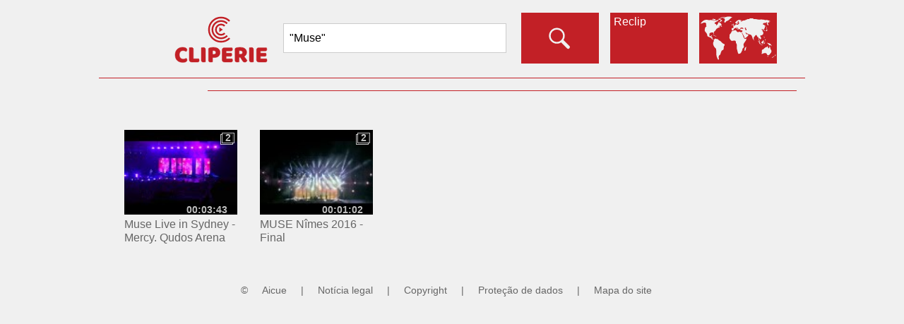

--- FILE ---
content_type: text/html; charset=utf-8
request_url: https://www.cliperie.com/pt/artist/muse
body_size: 13309
content:

<!DOCTYPE html PUBLIC "-//W3C//DTD XHTML 1.0 Transitional//EN" "http://www.w3.org/TR/xhtml1/DTD/xhtml1-transitional.dtd">
<html lang="pt" xmlns="http://www.w3.org/1999/xhtml"><head id="Head"><meta http-equiv="content-type" content="text/html;charset=utf-8" /><title>
	Cliperie | Muse
</title><link rel="stylesheet" href="styles/rd-min.css?v=1015" /><link rel="icon" sizes="16x16" type="image/png" href="images/logoS_16x16.png?v=1002" /><link rel="icon" sizes="32x32" type="image/png" href="images/logoS_32x32.png?v=1002" /><link rel="icon" sizes="64x64" type="image/png" href="images/logoS_64x64.png?v=1002" /><link rel="icon" sizes="128x128" type="image/png" href="images/logoS_128x128.png?v=1002" /><link rel="icon" sizes="256x256" type="image/png" href="images/logoS_256x256.png?v=1002" /><link rel="icon" sizes="any" type="image/svg+xml" href="images/logoS.svg?v=1002" /><meta name="viewport" content="width=device-width" /><meta name="keywords" content="Muse, sincroniza&amp;#231;&amp;#227;o, alinhamento, liga&amp;#231;&amp;#227;o, v&amp;#237;deo" /><meta name="description" content="Uma plataforma da Web para vincular v&amp;#237;deos de p&amp;#250;blico-alvo em clipes atraentes diretamente na Web (com base em trilha sonora)." /><meta name="home_url" content="https://www.cliperie.com/" /><meta name="document-state" content="dynamic" /><meta name="distribution" content="global" /><meta name="rating" content="general" /><meta name="revisit" content="9 days" /><meta name="revisit-after" content="9 days" /><meta name="resource-type" content="document" /><meta name="audience" content="all" /><meta name="robots" content="index,follow,all" /><meta http-equiv="robots" content="index,follow,all" /></head><body onload="generic_init();" oncontextmenu="return false;"><noscript><p>Your browser does not support JavaScript.</p><p>You can download JavaScript-enabled browser from e.g. <a href="https://www.google.com/chrome">https://www.google.com/chrome</a>.</p><p>Compatible browser list includes, but is not limited to: Chrome 48.0+, Edge 41.0+, Firefox 48.0+, Opera 36.0+, Safari 10.0+.</p></noscript><form method="post" action="/pt/artist/muse" id="FormContent" enctype="multipart/form-data">
<div class="aspNetHidden">
<input type="hidden" name="__EVENTTARGET" id="__EVENTTARGET" value="" />
<input type="hidden" name="__EVENTARGUMENT" id="__EVENTARGUMENT" value="" />
<input type="hidden" name="__VIEWSTATE" id="__VIEWSTATE" value="MGlEjASJEeKUMMGua0LnswBd5qdiQplgTxBohr4Ns3Ein7aM/qlZDYWcHLGM6rin0owM6PdnkqdJUDeKB8/OJvLftcuGhXihUDxLo6Rsi0vfyK6S4ECScSTqD0VWieFLxWOgxHtyArfVhVNNZ3D8oXl9f0YZwzUAZp9PkW+YG3Pj/+2RlEe+GfztJgLj9kzZOB20VRJm1XmMbGF6Y3/U+LdwmrXLZVYvFLcRLlMiDB7ZncSx1N4ZZUqFmT2PQYDHmG82DWQRPCAryhcJ8MzSZF0eLEWvi38BDoBCdoOgDGo56xLUOHZjCYugDtMdrrtk47Cby9RBOV/snZ3p1eNqiI0NCQH1Hbxa8QtFJQ68HDVxct9G0nmYnrIbrZPiu7tQcnZsIOptEweZr4EUMxg7dlLJWNz/+KKJGi2cTKvaavdPGPB8AeUhX2jqPIUSXVXmIOKEXTw3uxRsjnRD1OY4ZoMUhUuHE7mGwPiZgHVJRhrqD+OI174HPcB1UMC29eSWvJKSHvS2C7e5P/s4B5qPx4U/K6yCkJTKBMfh8Zyz4Hqw8rIEYi4iIBvYeKYsauBUr+d303Gzov2XlhcsDYUKn3AlKRikhry5vXw83oX8quYjPLnaz8W0UuK094P6DdE7IWZwP3aSdWAlqi/T91MRmv7qjpj/5w2EOJXweNJ0N2uq4SckWH8oasN+b3sAykPBLSIg8987oGv5OCmr5dRHuBRABPCyd4ovPl7AKUxxnk5izknMPVKs9ek1LpCzOynweupuwmi/23B42+qbOraw/bPjurLF0BDxYxG9Ik0dALvuDlT9ICq/oY01kvw+8gT73D45HXI6XuT/0063I1RvjnBHB4ksXa3HMJ/COhRyip03arV2cVTeDabTYNxyuMvRStsSWNh9EgdDMc6zkc2llR/tMIcRBLYJcnk1+q8qsWGPcGRaJwoT36shloZ+KHR7lxGVtROcgD4IxKyGOpO3xN3jGulCm05pTrP0bOCGYLuAGtnMDL/qWJ9rmqudAtmYs/pdfl86/ZLjTD4Mqp6o+AIR8KSgGbpjcMul3ZwEw9XYqYj+KCzpEC0F4UWNPuFLSDeKpSgzElqf6866nI3WWn25BOPjHEwONNy4woeAMgR2b/3LZUpeA7qKZJiQpGnR5YH09EwUF8Q+szIH+w5L+k5IX8LeV2kawUDeu2YYIm1UlDYJq6swKxUozFwFwbVS9LioOl0SSdtIJoNzsjb8zbhORLWAhM2xe1EozVoaY6K7m8td+GJotNH+r9PSZyz+6WIxA0NErArFhPHhy9gHa5LC/7Kr6hr6VbfPmFDrDlKLYi40OVBpTsUR13wfjKEtlcaqx1yoVMYr3SoDa9SPEphW1Y5qPp5bbIv99QPExFzqwczwPgp7kBorylrx4oBjyf9D2Y//[base64]/EkybgcC8MWEK+0CvbQawEtdkzTWL79eYwtPogTEkp9F6N5nOiuQXrxSbKe+84WbVFpI6swUHGI2rSgYuXn/IFH7/lVmgKRUazmY6P/CmcZ0ywcaWDBWg4xffR5ROEtJxX+RKNQs0enQlZ1MKTdwMhBlVA5RiSURtj3wcU6TmX3kOoqG3hQWCXal/2S/BOjREJqP9WQLmEhOdS3lK7FROVHVVpiXVJmrxcXPNL7faCTd+Qxq6RwzEU0ZD/xKUWE8TD2Gyt8kI3Vq7zOP2m3kAnudySYq3NlzlJ8DQpepmvi8j3ONa4vOOrXzuuc3wCbYAd+kEbuAG60zxZlnQtRkX7+0BJZgIE70VNMI5t/DrjOZavxtFE4T+iGlaURGU+Y9fFbFp93Wh8NAEEHhWyVe3koDBdXroxO7WkAEo/RQFumhleSQNa82Wg5m9e1kYttSbB9jpkzmfa+Db2hhdOPZ6eBdFutkRFvLhWFv1zCUtAcPDFrAhZiTPrc7IcBsWWakARWxHXC5QmcT/2cTfprAUPrd1DUg1FVtaOn/zUlbs0HvjF3ERiz2edfvrxDVHC8Bal4V9M9kQACOw1zk/XmN6hhslswAndg1NG1+iQNmZWZpIL6sV/f+XJoOs7KptFd7P+fuadcAn4UGWDHBp8wULquQNSOpzZWgnIW/ufq3bMZw3b/u7sC/6PJ1RCqRJHM3PIefT7gp+2/tLPc00Dc7k/YC2wWSEB7vEJfYgo4Jt6TDm0ZUwGHVEz/YORF7u0k5BV15OKq4xSVYdQh4dP3NZ64TwORWbHYjn1rTkkNiG0B8+vHNyLjudTyPDkzqRxTeDnvjKYya0Q5NwZxtBK6Fk7ab5OOUDT8lqGbIYjnnBTepc9C+pz3NhIp5NUKA/TQrGIvArqVBxXHiLUn9h2k11fGlaKP4ujLpesrUsZ2ol341+faFZb8N69UgoJpbxvXIEDgJgpUKCI4GjLNsNmB0kbeLEsn/YgIf+iDAw4ULwGYLTg73KFC3Os6+9CfIOQJUrUmUUuZoQNOtFyChMQDd69Pa4n+pDbkOU/HDVBvmQlykqGdLVfnkWWGQF7IAIaC45gM0Jomu2T90SSxg0csjuMprZG2vhKf46gioJn1rmOBleKU5zrEHGgu67pQqBb9eyjztpUPVwqIOAw9F7rsPARXwVScFestfs6PWEyLIrY2fvQ6SbYrLYfpPPLeDGfPvmw83M0HpEU/7q3w8H6BTRPfg88I4G70g5ReyuzJIZ4zxZJPXvLgRytslMYnAEPcRoqrAcWo3CWl+FnIx09KjY3TLwHid2f6sSd4jFNwVnQu2dPh/EoR6J2xFgHbg5tGrVAm3Hrfayv+xf90Q5cOooc7JlEFcI1Qd/35JS8EroLIhwQSYZSz3ao1Y4uUKUzczL2ZZkqLKq1t2AcR9ugpHDa5zAOrohGZidgBb1uz/ZFxz9tcdDKLkDQ3FDt/iS/Z30awM5COMrk3UvYFi6SdW0rFy5vKbc4kquZFt3tDAf4eqFSINopO+yia5mXvEvmHXK3OlrEmcUltQN82VPEMO0Dsjq6IhpVNJ5DSnT8c3ryuNtGgW93RwnDGe6dxfmWWjKBXEkPWLSegUY5QJkelCNwdoSPP94B/ljh+MR/TlGsajdn2pAKV0r8xPpoP5GTe/zBdZq8F4uk0BxxEsOqJfJwqOOHedmXXTnyWBwbFb1yBJNiemnHurE/zZl/ZTWxo0rSk3hL0JCzcIzahyQu0wMoBJsipzjkQJfk11aNTcwJ7ZppUODA1ORUuutaRmSpNRSA+pMDvSc960E/rKa7E1wK6fQWuJGwSkh3zLY51TLvRVblYo3X1aFrDmoqllRFsx/[base64]/gJDRexKHDZATwr3+XgNXEOzG7YnvfscqMKcFunAdskePXOOXuuMve2jaACpXtfb04+TOMnFX8xxGeG1bsvefvYSvhChR8RP8wUnn8H/nis8D6ABmbbwxNlum4eXt3x8gFDiLxPv+eUfEMcN5O2kVDUrKxKgyI/i6TUlbbW4zT/Fo45CyVSiAM4gmlAjcjRIHn2wr6c8bE2g/Hxg8zhxILwVxXfAI44ssu3G/[base64]/zdP75RXbMNA5KKKn3RA/ZYzLapCO2y0gISNS2MFADXRZ5HczlgqZjz/wRCHRqh8NXplA6yoDyQVBaUEJtqHoWPvws09Xi+7MVHzItLWd8U00n75wBKxkFH26TALsMh5TH6rv2UX9Izo8QLe6N2R+aXVnh+Cou+0/wrVl9a8UUDPzPiAD3ueG2EXWzjgyHQz5BKPdXSsOgJr9h44gCoq879memTPwjX/4pH7fFpSFoyOHET02MY1pmrALc9Isv0oIeSxL+YGDJ8Vl/sq/M1rjIoO6b8TYNW3lNna8WGopu0kgMNxLS1DKhh2q3c3ih51dQdNmOz7OYrBDtDHdMkMZ3XnwoOfkpaZYeOr8mYf4EWAKl3VWRQ5z2nO/U9cKWDCSLhkvIIDcWEDF8mp/XZQJQX4EI39UHG1k2io1/3GVd50Y/FWGkm1NSNaTxSzCdFLMbt4yR5PB8I8ysaRL13rkm6YF3QrPJnLObr0IpglrY0lPGxQwQt+T9fCQf3o+7o26woOIMnvoHuSDGOx4+seDcOHAFAC1qGjumkxgflEwvAnAC0au7KnD6Q4gpsvQbiexnNsji36ISEBbhpQswo1xcPZsqt0R1N7OGaLt/VZGrvmKbPpAwRXQzdOPQ9JMYCa04F6zJffXrjVdOLTxn04VifohfYmdC2Zjn6QpDm/ow7TLI/DeMHHDTh7Gc2PjorQOqgkd/[base64]/aig+yqB6P3q9R4QsJb/XHBpm8OaTvYRs00CPP3JDmEsLxjDR7iWYpBLqg2jwOcbHE2ofcgRtzwVIy+s3u47Jds6r5LVPAA1RQRtLod19ESksra8FW72FLIh6FzNjxqWYEScVWGbVcC8d631pomA3xijsdShT1Rwtl2rvQ+58svsjzJn8MQooHWhIMyGn6eY0Haq4IwjM/35/NBKyTgK9+jkro9LlxwE2XdWsQ/JXqqG+lQskhQ82uVPrTed4pd+i86ukekqL4Tg6SKlL3QOYqKU5a0tSY2J1AMsUBEvfUXa424W8vwW24y4J+Z4v0FWAH6jd8cIweQd2/WhOWvTLEqmmLimkFZDX0InXBeHLDASC8tuOvLHuaLlQJ0A1gePw8/FGtwtxOxKLPOVXxP1QhV1I3D9e0dzBTyVeInvmATMhFUt+ImMMpvmfiUSaaDOotkraBL4yxdo+izn8occx5tz1hHqcyrlJ37IQa0BbgstKAKO9jXKczNzNWEZtjSlQQSrIh0A023vGwjk9UCfoSI8Prxim5Xa2SutRx/8y8llHRGvKNtVg6vCJBvS8X23RGGLABnsvtmbr3lwsniLo/[base64]/CposuDbr/V2GAj+WTqaLv4clDXvfi/12Tr2frlIOV6qqxmcnhLQy0Vvz1Zv1i2M/k48q5+dGotBHay2+soLrnQcx2IxN7l1mEu9WzuqhKuXswxIiQTqKF1niHO0e2EaK6XApMI96WwvuQaG5SdEMx9wR9fbzX89ibYxS0g7rUNMZP5gGshwY9LbR2XKiwnwqzIMBoQ+EzQYEiLmrkkOCGsHtZLkJ0natfgeijMnWk56wAgFsQmub+qr/1nx3QRVy7gLcKYgiAe9Rq776YAE/GZ4NxQxp2ttm2GRNSwgd1LDoU6UK9dAHltCKjY=" />
</div>

<script type="text/javascript">
//<![CDATA[
var theForm = document.forms['FormContent'];
if (!theForm) {
    theForm = document.FormContent;
}
function __doPostBack(eventTarget, eventArgument) {
    if (!theForm.onsubmit || (theForm.onsubmit() != false)) {
        theForm.__EVENTTARGET.value = eventTarget;
        theForm.__EVENTARGUMENT.value = eventArgument;
        theForm.submit();
    }
}
//]]>
</script>


<script src="/WebResource.axd?d=pynGkmcFUV13He1Qd6_TZBLHsc_vHRxOuutX6GuLYvVC--1ierBJSpYy4cAKE0cK4sNq8zX60wU-a-Gcsj5HtA2&amp;t=638628296640000000" type="text/javascript"></script>


<script src="/ScriptResource.axd?d=uHIkleVeDJf4xS50Krz-yJUUtXswecOZO1X2xeyTF6B7aKh9cIrPF3Bhow6cXNQcnQwg2w2Gq60C9zzjvoR-DBYNoSG8chMnYtCdNFJL5eDTkik9V_g4lo4eMbBe-4XUsIgAbrm64clRbE-icj1n-6eY43UZWedZLOZnaQmjKRs1&amp;t=2a9d95e3" type="text/javascript"></script>
<script src="/ScriptResource.axd?d=Jw6tUGWnA15YEa3ai3FadPhUFSFh9o3bnDsy315ZCGsMU987ivxSUSYp6aM2sdxZYNaWDCNVqGoopSL7qKS8AU1XEi9gRv4p-oyMue1iwZvbQMinxZ_plVIsaps_blZTmQhPpvMVSonJSq7QAO2lKdgQc_g8A5Ba3BOas-Faemg1&amp;t=2a9d95e3" type="text/javascript"></script>
<script src="../../scripts/rd-min.js?v=1014" type="text/javascript"></script>
<div class="aspNetHidden">

	<input type="hidden" name="__VIEWSTATEGENERATOR" id="__VIEWSTATEGENERATOR" value="CA0B0334" />
	<input type="hidden" name="__EVENTVALIDATION" id="__EVENTVALIDATION" value="wQ9XVVgBQ+FQ/2+DmrjKc4E3XqVqUl7a6b+R7d1sc/lMjaZh1c6ROMqHjOs+6xYfZQksviesXTbiNoJxmz3klTpFXRkNX3sJqzJj7mpXHOxkBetrfBs6VOyfC1pksQb8JDDzG3eI9JXGFZMV/l1mEYJplV8rYt2Bck5h2BikzTma+UvDI+y0q7r1avxsu/9nP1z0iN7FiJvhI6Hpt6DmIuwpHaoa9I6b8AWfx9rWTyT58qQsvdH8GtxLI+zYvJy7" />
</div><script type="text/javascript">
//<![CDATA[
Sys.WebForms.PageRequestManager._initialize('ScriptManager', 'FormContent', ['tupMenu1','upMenu1','tupMenu2','upMenu2','tupMenu3','upMenu3','tupMenu4','upMenu4','tupContent','upContent','tupTimelineHeader','upTimelineHeader','tupTimelineFooter','upTimelineFooter','tupSuggestions','upSuggestions','tUpdatePanelControls','UpdatePanelControls','tupFooter','upFooter'], ['_Lang','_Lang','_Menu','_Menu','_Search','_Search','_GCID','_GCID'], [], 90, '');
//]]>
</script>

<div id="UpdateProgressGeneral" style="display:none;">
	<div class="progress"></div>
</div><div id="menuOuter"><header><ul id="nav"><li class="litop"><div id="li0Outer"><a onmousedown="go('li0');" onmouseup=""><div id="li0"></div></a></div></li><li class="litop"><div id="liSearch"><input id="inputSearch" name="inputSearch" type="search" dir="auto" onkeydown="if (event.keyCode == 13) { event.preventDefault(); go('li1'); }" class="inputSearch" placeholder="Search..." value="&quot;Muse&quot;" tabindex="1"/></div></li><li class="litop"><div id="li1Outer"><a onmousedown="go('li1');" onkeydown="if (event.keyCode == 13) go('li1');" onmouseup="" tabindex="2"><div id="li1"></div></a></div></li><li class="litop"><a onmousedown="go('li2');" onmouseup=""><div id="li2P"><div id="upMenu1">
	Modo de reprodução
</div></div><div id="li2"><div id="upMenu2">
	Reclip
</div></div></a></li><li class="litop"><a onmousedown="go('li3');" onmouseup=""><div id="li3"><div id="upMenu3">
	Reclip
</div></div></a></li><li class="litop"><a onmousedown="go('liLanguage');" onmouseup=""><div id="liLanguage"></div></a></li><li class="litop"><a onmousedown="go('li4');" onmouseup=""><div id="li4"><div id="upMenu4">
	Assinar em
</div></div></a></li></ul><div class="floatfix"></div><div id="divLanguage"><ul id="language" class="submenu"><li><a onmousedown="go('lang1');" onmouseup=""><div data-name="langXX" id="lang1">English</div></a></li><li><a onmousedown="go('lang19');" onmouseup=""><div data-name="langXX" id="lang19">Français</div></a></li><li><a onmousedown="go('lang22');" onmouseup=""><div data-name="langXX" id="lang22">Deutsch</div></a></li><li><a onmousedown="go('lang32');" onmouseup=""><div data-name="langXX" id="lang32">Italiano</div></a></li><li><a onmousedown="go('lang45');" onmouseup=""><div data-name="langXX" id="lang45">Português</div></a></li><li><a onmousedown="go('lang51');" onmouseup=""><div data-name="langXX" id="lang51">Español</div></a></li><li><a onmousedown="go('lang15');" onmouseup=""><div data-name="langXX" id="lang15">Nederlands</div></a></li><li><a onmousedown="go('lang47');" onmouseup=""><div data-name="langXX" id="lang47">Русский</div></a></li><li><a onmousedown="go('lang4');" onmouseup=""><div data-name="langXX" id="lang4">العربية</div></a></li><li><a onmousedown="go('lang35');" onmouseup=""><div data-name="langXX" id="lang35">한국의</div></a></li><li><a onmousedown="go('lang11');" onmouseup=""><div data-name="langXX" id="lang11">中国的</div></a></li><li><a onmousedown="go('lang33');" onmouseup=""><div data-name="langXX" id="lang33">日本の</div></a></li><li><a onmousedown="go('lang27');" onmouseup=""><div data-name="langXX" id="lang27">हिंदी</div></a></li><li><a onmousedown="go('lang59');" onmouseup=""><div data-name="langXX" id="lang59">اردو</div></a></li><li><a onmousedown="go('lang55');" onmouseup=""><div data-name="langXX" id="lang55">తెలుగు</div></a></li><li><a onmousedown="go('lang8');" onmouseup=""><div data-name="langXX" id="lang8">বাঙ্গালী</div></a></li></ul></div></header><div id="line2"></div><div id="line3"></div><div id="line4"></div></div><span class="hidden">Uma plataforma da Web para vincular v&#237;deos de p&#250;blico-alvo em clipes atraentes diretamente na Web (com base em trilha sonora).</span><span class="hidden"><span class="mediaControlZ0"></span><span class="mediaControlZ1"></span><span class="timelineFont"></span><span class="timelineLine"></span><span class="timelineBGM"></span><span class="timelineBGB"></span><span class="timelinePSelection"></span><span class="timelinePSelectionBG"></span><span class="timelinePMoveSelection"></span><span class="timelinePMoveSelectionBG"></span><span class="timelineCSelection"></span></span><div id="contentOuter"><div id="contentContainer">
<div id="upContent">
	
<div dir="auto"><h1>&nbsp;</h1><div></div></div><div class="clearfix"><ul><li><div class="summaryItem"><a href="javascript:open('123668');"><span class="summaryItemThumbnail"><img src="https://i.ytimg.com/vi/uWg2ZdJaVrs/default.jpg" alt="Thumbnail" width="160" height="120" /><span class="summaryItemThumbnailTime">00:03:43</span><span class="summaryItemThumbnailStatBG">2</span><span class="summaryItemThumbnailStat">2</span></span></a><span class="summaryItemInfo"><span class="summaryItemInfoTitle" title="Muse Live in Sydney - Mercy. Qudos Arena Sydney, 16 Dec 2017">Muse Live in Sydney - Mercy. Qudos Arena Sydney, 16 Dec 2017</span></span></div></li><li><div class="summaryItem"><a href="javascript:open('123476');"><span class="summaryItemThumbnail"><img src="https://i.ytimg.com/vi/jz5fXpHTeSQ/default.jpg" alt="Thumbnail" width="160" height="120" /><span class="summaryItemThumbnailTime">00:01:02</span><span class="summaryItemThumbnailStatBG">2</span><span class="summaryItemThumbnailStat">2</span></span></a><span class="summaryItemInfo"><span class="summaryItemInfoTitle" title="MUSE N&#238;mes 2016 - Final">MUSE N&#238;mes 2016 - Final</span></span></div></li></ul></div><div class="summaryButtonOuter"></div>
</div></div></div><div id="mediaOuter"><div id="mediaSrcContainer"><video id="mediaC1" width="0" height="0" preload="none"></video><canvas id="mediaC1_tmp" width="0" height="0"></canvas><video id="mediaC2" width="0" height="0" preload="none"></video><canvas id="mediaC2_tmp" width="0" height="0"></canvas></div><div id="mediaContainer" class="mediaContainer"><canvas id="mediaC_res" width="320" height="240"></canvas><div id="mediaExt"><div id="mediaYT1"></div><div id="mediaYT2"></div></div></div><div id="mediaContainerLink" class="mediaContainerLink"><a onmousedown="maximize();" onmouseup=""><div id="mediaContainerLinkInt" class="mediaContainerLinkInt"></div></a></div><div id="mediaContainerLinkMP" class="mediaContainerLinkMP"><a onmousedown="play();" onmouseup=""><div id="mediaContainerLinkMPInt" class="mediaContainerLinkMPInt"></div></a></div><div id="controlLContainer"><canvas id="controlLC" width="120" height="120"></canvas></div><div id="controlLDContainer"><div id="controlLD"><a onmousedown="media_player.loop();" onmouseup=""><div id="controlLoop" class="buttonLoopOff"></div></a></div></div><div id="controlCContainer"><div id="controlCD"><span id="mediaInfo"></span></div></div><div id="controlRContainer"><canvas id="controlRC" width="120" height="120"></canvas></div><div id="controlRDContainer"><div id="controlRD" class="controlRD"><a onmousedown="media_player.displayMode();" onmouseup=""><div id="controlDisplayMode" class="buttonFullScreenOff"></div></a></div></div><div id="timelineContainer" class="timelineContainer"><div id="timelineHeaderLeft"><input id="ButtonZoomOut" type="button" value="-" onmousedown="timeline_controls.zoomOut();" onmouseup="" /><input id="SliderZoom" type="range" min="6" max="20" step="1" value="14" onchange="timeline_controls.zoom();" /><input id="ButtonZoomIn" type="button" value="+" onmousedown="timeline_controls.zoomIn();" onmouseup="" /></div><div id="timelineHeaderCenter">
<div id="upTimelineHeader">
	<div dir="auto">Tempo: <bdi><span id="spanFocalTime" class="spanInfoLong"></span></bdi>, fluxo: <bdi><span id="spanFocalId" class="spanInfoShort"></span></bdi>, seleção: [<bdi><span id="spanFocalBinTimeStart" class="spanInfoLong"></span></bdi>, <bdi><span id="spanFocalBinTimeStop" class="spanInfoLong"></span></bdi>] </div>
</div></div><div id="timelineHeaderRight"><input id="ButtonEditMode" type="button" class="buttonOn" value="clip" onmousedown="timeline_controls.onEditMode();" onmouseup="" /></div><canvas id="timeline" width="1000" height="430" class="timelineZ1"></canvas><canvas id="timelineC" width="1000" height="430" class="timelineZ2"></canvas><canvas id="timelineS" width="1000" height="430" class="timelineZ3"></canvas><div id="timelineFooter"><input id="ButtonShiftLeft" type="button" value="<<" onmousedown="timeline_controls.shiftLeft(true);" onmouseup="timeline_controls.shiftLeft(false);" onmouseout="timeline_controls.shiftLeft(false);" /><input id="SliderRange" type="range" min="0" max="4200" step="1" value="0" onchange="timeline_controls.shift();" /><input id="ButtonShiftRight" type="button" value=">>" onmousedown="timeline_controls.shiftRight(true);" onmouseup="timeline_controls.shiftRight(false);" onmouseout="timeline_controls.shiftRight(false);" /></div><div id="timelineFooterInfo">
<div id="upTimelineFooter">
	<span id="spanTimelineFooterInfo1" dir="auto" class="hidden">Interaja com as seleções de mídia da linha de tempo, mantenha pressionada e solte uma seleção para arrastar e soltar de uma transmissão para outra.</span><span id="spanTimelineFooterInfo2" dir="auto" class="hidden">Interaja com a mídia da linha de tempo, clique no segmento para jogar.</span><span id="spanTimelineFooterInfo3" dir="auto" class="hidden warning">Sem mídia aberta. Clique no logótipo ou pesquise, selecione o suporte a abrir e clique em "Reclip".</span><script type="text/javascript">function pageLoad() { timeline_controls.updateFooterInfo(); };</script>
</div></div></div><div id="suggestionContainer" class="suggestionContainer">
<div id="upSuggestions">
	
<div dir="auto"><h2>Clipes semelhantes</h2><div></div></div><div class="clearfix"><ul><li><div class="suggestionItem"><a href="javascript:open('125810');"><span class="suggestionItemThumbnail"><img src="https://i.ytimg.com/vi/PheplYia46U/default.jpg" alt="Thumbnail" width="96" height="72" /><span class="suggestionItemThumbnailTime">00:03:19</span><span class="suggestionItemThumbnailStatBG">2</span><span class="suggestionItemThumbnailStat">2</span></span></a><span class="suggestionItemInfo"><span class="suggestionItemInfoTitle" title="Halestorm - Freak Like Me 7/11/24 Noblesville IN (4K &amp; MV88)">Halestorm - Freak Like Me 7/11/24 Noblesville IN (4K &amp; MV88)</span></span></div></li><li><div class="suggestionItem"><a href="javascript:open('125075');"><span class="suggestionItemThumbnail"><img src="https://i.ytimg.com/vi/qIyUAjmpi2M/default.jpg" alt="Thumbnail" width="96" height="72" /><span class="suggestionItemThumbnailTime">00:02:59</span><span class="suggestionItemThumbnailStatBG">2</span><span class="suggestionItemThumbnailStat">2</span></span></a><span class="suggestionItemInfo"><span class="suggestionItemInfoTitle" title="CCCP - Oh! Battagliero (live @ Romano d’Ezzelino 12/7/2024)">CCCP - Oh! Battagliero (live @ Romano d’Ezzelino 12/7/2024)</span></span></div></li><li><div class="suggestionItem"><a href="javascript:open('124100');"><span class="suggestionItemThumbnail"><img src="https://i.ytimg.com/vi/bzJfv-pcKSE/default.jpg" alt="Thumbnail" width="96" height="72" /><span class="suggestionItemThumbnailTime">00:03:17</span><span class="suggestionItemThumbnailStatBG">2</span><span class="suggestionItemThumbnailStat">2</span></span></a><span class="suggestionItemInfo"><span class="suggestionItemInfoTitle" title="Haddaway - What is love (Remix) Spice Music Festival Bulgaria 2019">Haddaway - What is love (Remix) Spice Music Festival Bulgaria 2019</span></span></div></li><li><div class="suggestionItem"><a href="javascript:open('124008');"><span class="suggestionItemThumbnail"><img src="https://i.ytimg.com/vi/UuZ2E9j2ljs/default.jpg" alt="Thumbnail" width="96" height="72" /><span class="suggestionItemThumbnailTime">00:02:58</span><span class="suggestionItemThumbnailStatBG">2</span><span class="suggestionItemThumbnailStat">2</span></span></a><span class="suggestionItemInfo"><span class="suggestionItemInfoTitle" title="张艺兴 Lay Zhang Sheep (羊) Metamoon Music Festival 11/26/22">张艺兴 Lay Zhang Sheep (羊) Metamoon Music Festival 11/26/22</span></span></div></li><li><div class="suggestionItem"><a href="javascript:open('124006');"><span class="suggestionItemThumbnail"><img src="https://i.ytimg.com/vi/_qpyO2xi0tg/default.jpg" alt="Thumbnail" width="96" height="72" /><span class="suggestionItemThumbnailTime">00:03:04</span><span class="suggestionItemThumbnailStatBG">2</span><span class="suggestionItemThumbnailStat">2</span></span></a><span class="suggestionItemInfo"><span class="suggestionItemInfoTitle" title="张艺兴 Lay Zhang Veil (面纱) MetaMoon Music Festival 11/26/22 ‎">张艺兴 Lay Zhang Veil (面纱) MetaMoon Music Festival 11/26/22 ‎</span></span></div></li><li><div class="suggestionItem"><a href="javascript:open('124004');"><span class="suggestionItemThumbnail"><img src="https://i.ytimg.com/vi/w6EER2zljb0/default.jpg" alt="Thumbnail" width="96" height="72" /><span class="suggestionItemThumbnailTime">00:03:05</span><span class="suggestionItemThumbnailStatBG">2</span><span class="suggestionItemThumbnailStat">2</span></span></a><span class="suggestionItemInfo"><span class="suggestionItemInfoTitle" title="张艺兴 Lay Zhang Lit 莲 Metamoon Music Festival 11/26/22">张艺兴 Lay Zhang Lit 莲 Metamoon Music Festival 11/26/22</span></span></div></li></ul></div>
</div></div></div>
<div id="UpdatePanelControls">
	<input type="hidden" name="_Lang" id="_Lang" value="45" /><input type="hidden" name="_Menu0" id="_Menu0" value="Content" /><input type="hidden" name="_Menu" id="_Menu" value="Content" /><input type="hidden" name="_GCID" id="_GCID" /><input type="hidden" name="_Search" id="_Search" value="&quot;Muse&quot;" /><input type="hidden" name="_Error" id="_Error" /><input type="submit" name="_UpdateFields" value="" id="_UpdateFields" style="display:none;height:0px;width:0px;" />
</div><div id="footerOuter"><footer dir="auto">
<div id="upFooter">
	<bdi>©</bdi> <bdi><a href="https://www.aicue.com/" target="_blank">Aicue</a></bdi><bdi> | </bdi><a id="LN" onmousedown="go('LN');" onmouseup="">Notícia legal</a> | <a id="CR" onmousedown="go('CR');" onmouseup="">Copyright</a> | <a id="DP" onmousedown="go('DP');" onmouseup="">Proteção de dados</a> | <a id="SiteMap" href="/pt/sitemap" target="_self">Mapa do site</a>
</div></footer></div>

<script type="text/javascript">
//<![CDATA[
menu_init(1);Sys.Application.add_init(function() {
    $create(Sys.UI._UpdateProgress, {"associatedUpdatePanelId":null,"displayAfter":500,"dynamicLayout":true}, null, null, $get("UpdateProgressGeneral"));
});
//]]>
</script>
</form></body></html>
